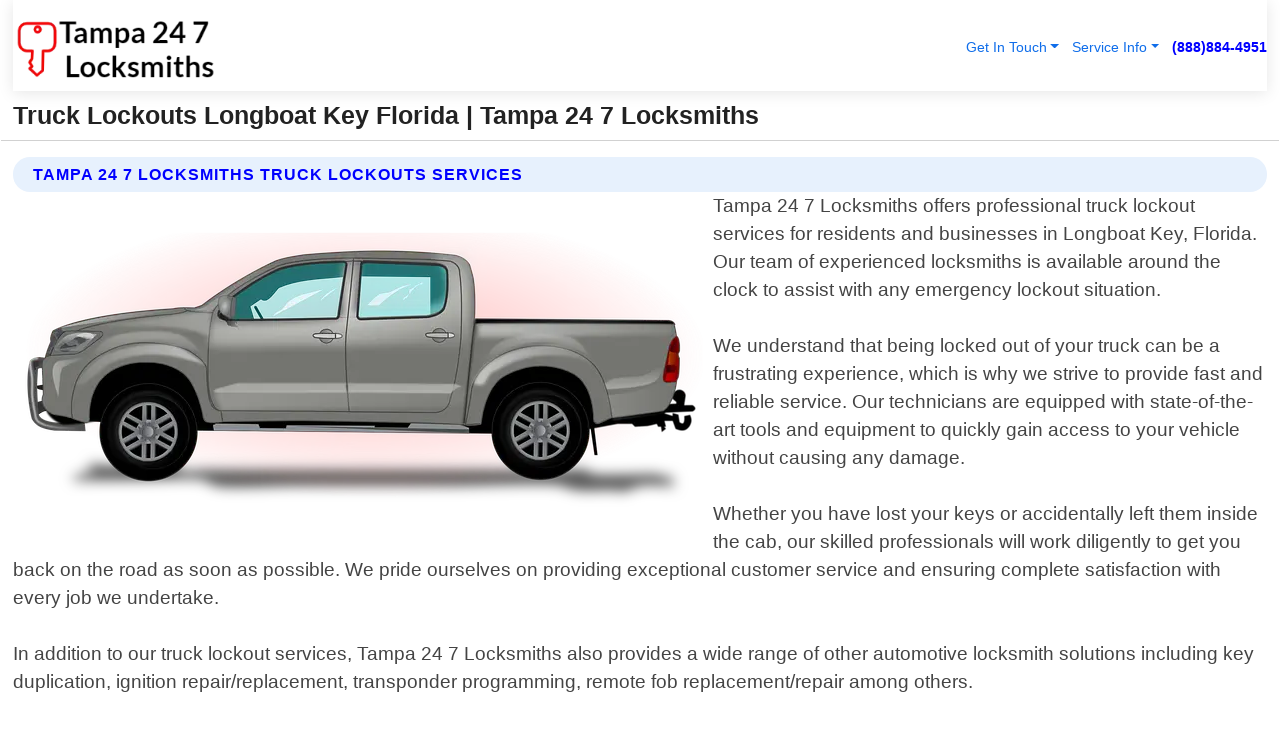

--- FILE ---
content_type: text/html; charset=utf-8
request_url: https://www.tampa247locksmiths.com/truck-lockouts-longboat-key-florida
body_size: 14232
content:

<!DOCTYPE html>
<html lang="en">
<head id="HeaderTag"><link rel="preconnect" href="//www.googletagmanager.com/" /><link rel="preconnect" href="//www.google-analytics.com" /><link rel="preconnect" href="//maps.googleapis.com/" /><link rel="preconnect" href="//maps.gstatic.com/" /><title>
	Truck Lockouts Longboat Key Florida
</title><meta charset="utf-8" /><meta content="width=device-width, initial-scale=1.0" name="viewport" /><link id="favicon" href="/Content/Images/1376/FAVICON.png" rel="icon" /><link id="faviconapple" href="/assets/img/apple-touch-icon.png" rel="apple-touch-icon" /><link rel="preload" as="script" href="//cdn.jsdelivr.net/npm/bootstrap@5.3.1/dist/js/bootstrap.bundle.min.js" />
<link rel="canonical" href="https://www.tampa247locksmiths.com/truck-lockouts-longboat-key-florida" /><meta name="title" content="Truck Lockouts Longboat Key Florida " /><meta name="description" content="Truck Lockouts Longboat Key Florida by Tampa 24 7 Locksmiths, A Professional Locksmith Services" /><meta name="og:title" content="Truck Lockouts Longboat Key Florida " /><meta name="og:description" content="Truck Lockouts Longboat Key Florida by Tampa 24 7 Locksmiths, A Professional Locksmith Services" /><meta name="og:site_name" content="https://www.Tampa247Locksmiths.com" /><meta name="og:type" content="website" /><meta name="og:url" content="https://www.tampa247locksmiths.com/truck-lockouts-longboat-key-florida" /><meta name="og:image" content="https://www.Tampa247Locksmiths.com/Content/Images/1376/LOGO.webp" /><meta name="og:image:alt" content="Tampa 24 7 Locksmiths Logo" /><meta name="geo.region" content="US-FL"/><meta name="geo.placename" content="Longboat Key" /><meta name="geo.position" content="27.3851;-82.6363" /><meta name="ICBM" content="27.3851,-82.6363" /><script type="application/ld+json">{"@context": "https://schema.org","@type": "LocalBusiness","name": "Tampa 24 7 Locksmiths","address": {"@type": "PostalAddress","addressLocality": "Las Vegas","addressRegion": "NV","postalCode": "89178","addressCountry": "US"},"priceRange":"$","image": "https://www.Tampa247Locksmiths.com/content/images/1376/logo.png","email": "support@Tampa247Locksmiths.com","telephone": "+18888844951","url": "https://www.tampa247locksmiths.com/longboat-key-florida-services","@id":"https://www.tampa247locksmiths.com/longboat-key-florida-services","paymentAccepted": [ "cash","check","credit card", "invoice" ],"openingHours": "Mo-Su 00:00-23:59","openingHoursSpecification": [ {"@type": "OpeningHoursSpecification","dayOfWeek": ["Monday","Tuesday","Wednesday","Thursday","Friday","Saturday","Sunday"],"opens": "00:00","closes": "23:59"} ],"geo": {"@type": "GeoCoordinates","latitude": "36.1753","longitude": "-115.1364"},"hasOfferCatalog": {"@context": "http://schema.org","@type": "OfferCatalog","name": "Locksmith services","@id": "https://www.tampa247locksmiths.com/truck-lockouts-longboat-key-florida","itemListElement":[ { "@type":"OfferCatalog", "name":"Tampa 24 7 Locksmiths Services","itemListElement": []}]},"areaServed":[{ "@type":"City","name":"Longboat Key Florida","@id":"https://www.tampa247locksmiths.com/longboat-key-florida-services"}]}</script></head>
<body id="body" style="display:none;font-family: Arial !important; width: 100% !important; height: 100% !important;">
    
    <script src="https://code.jquery.com/jquery-3.7.1.min.js" integrity="sha256-/JqT3SQfawRcv/BIHPThkBvs0OEvtFFmqPF/lYI/Cxo=" crossorigin="anonymous" async></script>
    <link rel="preload" as="style" href="//cdn.jsdelivr.net/npm/bootstrap@5.3.1/dist/css/bootstrap.min.css" onload="this.onload=null;this.rel='stylesheet';" />
    <link rel="preload" as="style" href="/resource/css/master.css" onload="this.onload=null;this.rel='stylesheet';" />

    <form method="post" action="./truck-lockouts-longboat-key-florida" id="mainForm">
<div class="aspNetHidden">
<input type="hidden" name="__VIEWSTATE" id="__VIEWSTATE" value="C59ienfgqL32HnQPJi+dxTBSYuZ9VNquYJDKoqPoGjzUfoNCdMDO1xDCsRL3ShwVlMI6YMfDStR8SHAXjYPu7vAVpzhvRp3vcDVjqUPjkUg=" />
</div>

<div class="aspNetHidden">

	<input type="hidden" name="__VIEWSTATEGENERATOR" id="__VIEWSTATEGENERATOR" value="1B59457A" />
	<input type="hidden" name="__EVENTVALIDATION" id="__EVENTVALIDATION" value="jv2+PbCKhm1yYZMT1ySfI6kI3pJmyu7k2ke5ltdK28zRaFAMR5olSpHiYDADv6XDK+QxhCrKA7FOjepAa7DoXpXqeaFBuYRMv/cevLhinKLt3v45tnQOwQ1ao2xudWu1Blt7nhoNc6tBFpIA0UbUAB/KiSpxtXSRl2rzmSnVzAj1Nz+WRQrwYYZDiAm9sozNHByQ8XBRe+jBJilv1tkO94sMr3qx5wqqp/Tpy0GJlwAQiFyUCUMSW2Iq4rZGu4faCW4aTiNHejvy5dD86nRyA8gNhqr5qMVcHu2/NWmgyFA8D2+pIEUwpFhCpqm6ZdbvX8+UbO1uzZgsUXWmCTJO2mdiHeN6zYUdoolB/wdP2iw7t2dQlKXwO6wabfm/dkH/zVtP3EvXUruv00wjwCDNLhtkp9k8+HTFgEp6QAPTz7PO3cn3mKFC4qMl/pwaLB2i2qCYqeR0zSWAEkQMDBGf7VDEk0aQFigyc9WlASJ12A3qz8g+0umWXjjFnEdphknw28T3V7VmC2XBIbBc/M16GZBmHzJf7Ll+vYAQV2jVrm+6NGj3QSOY0KDxZuxdjLIzJKLMaEmaC/6DhWX+HZskANKXjX+6QQc3N7KyNH1P9BiX3D9+v8cg4O1LMUrpym07PgcwDhCuc8lLxfqAUiQKB2VBbkZFSl2V6/a79EH1O1Ilrb2/4+QYHf8fMGaIoZnF/Rpl9Y47HCMUCl0qiNxDDCKW8dwq3mk06RO4R2fUnPbuoLUjUOHi2vPedOOB/ahNHWthUUwzHHYYLxcqNcOloFN/3dR5XVss8Hp89OberhDv24mdhGwgkAp2ef3mWh+bcXo7TgAggGlBkKRmc2g1mvrJoFpGCx57eylOGL0QaUjUphdCX5sog5eYV389mDMuVZnD835F3zVEM0fZ6HGxWWvtAaPvzghbcsUlRCbotHXLgl/il//kQdmAfAEWsM3ipLmokmYPfrSAKwBJEWg04EZV/7vievfWtw4xjtxIvLOnIbGJA+vqeb7/vKUILon3Dj6Go6KjPuy/pbQ0af1d/pNDGP2gfSG13C8oRbQdynZUnJUCvQZQw/J+YWwjpwQzvNEY6/2O+RZRlwgir4wYmYqMiR3qYwTe9aSqvrFVIwtAeyDw2w1d3gKGQofpFZxWwq6RSOTiDJ7qmhq4C6wkZgGQAvBtfarjYtQFO4ZYjX/ULCaraEsq607F/4E5BVCw6CIXhFLmResgevVmNRZcp5fvzGCAM9LL0sumj7TZdZr+apTuFQy1Vm7DMQzEwj9gse4GCiOfcbwsLv2S1SU/Mi9o1+1q7Aip75X/JrZNzQUAvVRBKopP3WixfEUcGiDbYgjNONJxHAHQP5OW+Sqq6HRKMhrOJNzZYFuVG82OrynxDEsvWa00WF2aQdcKDypPKngNYjcqmpDIbNonN/uUFm+ifFj9E1/G/1D0e0881UZwa5l932LFEmftp+DMOlQ3jm88T0Umx8ZwtICf7nTHHHmHpO/n6lfU89AQyBjpCJOCaX7QZ9G5zX5spMbLHqaR/SIwdZTGyL5QUqbiDF54twd566WN+4sGPemQ6Duf5aT8t2nHqU/Zw04js8WorHZEvM5+PWI04oVXlFucPW8nce5pCLng/Mut8/IjfrNuXcWogZLABmj+HtfIi19cRL7n9l5v/dPgAQEJ9NPE561eIPSbDIIkocAz6PFmVxLZ7VEqXRRrPbp4TvZQeZbQ4dBXqOc/qggKhGfow6+HBVarOoKQ56HtqX81QB3AbW0bwUt/MaFSFneB5GNliefA0lPKciFJq/E6c/vIu55biIwkZg2GCMKNQfT1LQg1MCyyr4pgB8RruGv20+WTB7PAtw94bfGlvtU24SZ1GFNX5/1nnC8euzlOCUobOMqTjPW1CYzCrfwZqynMZ2M2McIyvNRufbW1LFiAvb1sf8HAdldqiRcZf6NSLSwYmyAW0yj4iDHcoRCg+Yz2Iz025wELPgmRvXPbhpoKD+rhTctLz4pSRTBMktKhJvWySjamOgGCab/Js75GSWEPQACPJgn6yAi4J+83npVKWI8Osba/Xxk9k1ylRFIYUjNuqu8GDbwGqlMHGLtifl3JGKLc5BnYoVnkC2DYgQkTaBHg7bC+txycYu76ZSAzqdttXvGHb7hkbPthAl8fLPjuk3/1xnl2yqS90hnZxq8Ano3X+YdfmZg4+oRVac6rwrpX4Ezk2YT44kUz7VH8KE9GY8hOpTNhGII9LX/8/A3MFgZUINjkaRPBr8L0/FzN6ye+Yi7wn6nP3aS0kqMUV0GEf3oGwASYTyQ4/xnWCgxBaAESRCSafqnHswKCOfyIybvzTcDRJMyxIlcPeLbN3M/AatLgdD7zKNUimaaQxy8QFRdSg3+p6ct43Poi+aGejYfL0rj9hhiHOhVjs00IBC8kF+Ya6+o8OITbooI4ts10FxBnXLSGI+n//t/WqUlu4ob3Hd5MhnwLGewBvkUramd5HNeY0f3unIydM9UFOEnk1JpW85b7lfZD15MMyBh6PV+wCAs7e9PQ1nOM7WkIn7XtaMA0DwyiIe8CmN30CMhRFrZOHVqQA0q18KSUC8hvVP0i9WnXrjYgvH6WirUkMCRU4L3DtrwK/VlyILTOefXhyqMk4joBek89TkTsjwmbbqDyX4V0iz3cJH9jNwa4KH0xRN/fnUhX/zlCqhfGfeH4MMJLQ4US14ZrS+Xsw3twULFujYWHpFz+2Ma3JoLZhX0ZrA+6EIsz9IEIO472QRFLeII5sDZg4u4Kk6CiDnb66EwwtRF87scUPsYkKydvUMLdI8PBqyM+3HKvxrZkJKtfIu5/U5P8p4KgE5uQszZ2irOkaqKMIglyNPns5fKmk5pjQw1OwiutPxs23wxrvTV1ugSUxIWNlE49ooLEKInyDaJ/6U6KSS1J1vpbOlHmV51b3DQC20OsI7ygr00cKB81xQJtgQ9aw7K3YtHSM5de0sDMu7v/gudeDmFnrAW8zWU6hWgFMwor8StAKFFLr5Pg2G8FclcSw7Ny4pYnCnsn/ddLozS4AycInZkpvEOnMy7MTjshpWi3+HR81WY/FNKrPv9hydH/3yXyIVzjccSfJMGbbETQ6oSIZku5GLJDbc73Sq9aKOwguVDF" />
</div>
        <div id="ButtonsHidden" style="display:none;">
            <input type="submit" name="ctl00$ContactMessageSend" value="Send Contact Message Hidden" id="ContactMessageSend" />
        </div>
        <input name="ctl00$contact_FirstName" type="hidden" id="contact_FirstName" />
        <input name="ctl00$contact_LastName" type="hidden" id="contact_LastName" />
        <input name="ctl00$contact_EmailAddress" type="hidden" id="contact_EmailAddress" />
        <input name="ctl00$contact_PhoneNumber" type="hidden" id="contact_PhoneNumber" />
        <input name="ctl00$contact_Subject" type="hidden" id="contact_Subject" />
        <input name="ctl00$contact_Message" type="hidden" id="contact_Message" />
        <input name="ctl00$contact_ZipCode" type="hidden" id="contact_ZipCode" />
        <input type="hidden" id="masterJsLoad" name="masterJsLoad" value="" />
        <input name="ctl00$ShowConnectorModal" type="hidden" id="ShowConnectorModal" value="true" />
        <input name="ctl00$UseChatModule" type="hidden" id="UseChatModule" />
        <input name="ctl00$metaId" type="hidden" id="metaId" value="1376" />
        <input name="ctl00$isMobile" type="hidden" id="isMobile" />
        <input name="ctl00$affId" type="hidden" id="affId" />
        <input name="ctl00$referUrl" type="hidden" id="referUrl" />
        <input name="ctl00$businessId" type="hidden" id="businessId" value="10010161" />
        <input name="ctl00$stateId" type="hidden" id="stateId" />
        <input name="ctl00$businessPublicPhone" type="hidden" id="businessPublicPhone" />
        <input type="hidden" id="cacheDate" value="1/26/2026 2:30:25 PM" />
        <input name="ctl00$BusinessIndustryPriceCheckIsAffiliate" type="hidden" id="BusinessIndustryPriceCheckIsAffiliate" value="0" />
        
        <div class="form-group">
            <header id="header" style="padding: 0 !important;"><nav class="navbar navbar-expand-sm bg-white navbar-light"><a class="navbar-brand" href="/home" title="Tampa 24 7 Locksmiths Locksmith Services"><img src="/content/images/1376/logo.webp" class="img-fluid imgmax500" width="500" height="auto" alt="Tampa 24 7 Locksmiths Locksmith Services" style="height: calc(60px + 0.390625vw) !important;width:auto;" title="Tampa 24 7 Locksmiths Logo"></a> <div class="collapse navbar-collapse justify-content-end" id="collapsibleNavbar"> <ul class="navbar-nav"> <li class="nav-item dropdown"> &nbsp; <a class="navlink dropdown-toggle" href="#" role="button" data-bs-toggle="dropdown">Get In Touch</a>&nbsp; <ul class="dropdown-menu"><li><a class="dropdown-item" href="/about" title="About Tampa 24 7 Locksmiths">About Us</a></li><li><a class="dropdown-item" href="/contact" title="Contact Tampa 24 7 Locksmiths">Contact Us</a></li><li><a class="dropdown-item" href="#" onclick="openInstaConnectModal();" title="Instantly Connect With Tampa 24 7 Locksmiths">InstaConnect With Us</span></li><li><a class="dropdown-item" href="/quoterequest" title="Request A Quote From {meta.CompanyName}">Request A Quote</a></li></ul> </li> <li class="nav-item dropdown"> &nbsp;<a class="navlink dropdown-toggle" href="#" role="button" data-bs-toggle="dropdown">Service Info</a>&nbsp; <ul class="dropdown-menu"> <li><a class="dropdown-item" href="/ourservices" title="Tampa 24 7 Locksmiths Services">Services</a></li><li><a class="dropdown-item" href="/serviceareas" title="Tampa 24 7 Locksmiths Service Area">Service Area</a></li></ul> </li></ul> </div><div><button class="navbar-toggler" type="button" data-bs-toggle="collapse" data-bs-target="#collapsibleNavbar" title="show navigation menu"> <span class="navbar-toggler-icon"></span></button>&nbsp;<span class="navlink fontbold" style="color:blue !important;" onclick="openInstaConnectModal();" title="Click to have us call you">(888)884-4951</span></div></nav></header>

            <div id="topNav" class="hdrNav"></div>

            <h1 id="H1Tag" class="h1Main">Truck Lockouts Longboat Key Florida  | Tampa 24 7 Locksmiths</h1>
            <h2 id="H2Tag" class="h2Main">Tampa 24 7 Locksmiths - Truck Lockouts in Longboat Key Florida</h2>


            <div id="hero" class="row" style="display: none;">
                

            </div>
            <div id="main" class="row">
                <hr />
                
    <div id="MAINCONTENT_MainContent"><div class="section-title"><h2 class="h2Main">Tampa 24 7 Locksmiths Truck Lockouts Services </h2></div><picture><source data-srcset="/content/images/1376/truck-lockouts-1512996.webp" type="image/webp" srcset="data:,1w"/><source data-srcset="/content/images/1376/truck-lockouts-1512996.png" type="image/png" srcset="data:,1w"/><img crossorigin="anonymous" src="/content/images/1376/truck-lockouts-1512996.webp" class="textWrap img-fluid imgmax500" alt="Truck-Lockouts--in-Longboat-Key-Florida-Truck-Lockouts-1512996-image" title="Truck-Lockouts--in-Longboat-Key-Florida-Truck-Lockouts-1512996"/></picture><p>Tampa 24 7 Locksmiths offers professional truck lockout services for residents and businesses in Longboat Key, Florida. Our team of experienced locksmiths is available around the clock to assist with any emergency lockout situation.<br/><br/>We understand that being locked out of your truck can be a frustrating experience, which is why we strive to provide fast and reliable service. Our technicians are equipped with state-of-the-art tools and equipment to quickly gain access to your vehicle without causing any damage.<br/><br/>Whether you have lost your keys or accidentally left them inside the cab, our skilled professionals will work diligently to get you back on the road as soon as possible. We pride ourselves on providing exceptional customer service and ensuring complete satisfaction with every job we undertake.<br/><br/>In addition to our truck lockout services, Tampa 24 7 Locksmiths also provides a wide range of other automotive locksmith solutions including key duplication, ignition repair/replacement, transponder programming, remote fob replacement/repair among others.<br/><br/>If you find yourself stranded due to a truck lockout in Longboat Key Florida area don"t hesitate call us at (813) 330-2112 anytime day or night!</p><hr/> <section class="services"><div class="section-title"><h2 class="h2Main">Longboat Key Florida Services Offered</h2></div><h4><a href="/longboat-key-florida-services" title="Longboat Key Florida Services" class="cursorpoint106eea">Longboat Key Florida Map</a></h4><div class="fullsize100 google-maps noborder"><iframe src="https://www.google.com/maps/embed/v1/place?key=AIzaSyBB-FjihcGfH9ozfyk7l0_OqFAZkXKyBik&q=Longboat Key Florida" width="600" height="450" allowfullscreen loading="lazy" referrerpolicy="no-referrer-when-downgrade" title="Longboat Key Florida Map"></iframe></div> View Our Full List of <a href="/Longboat-Key-Florida-Services" title="Longboat Key Florida Services">Longboat Key Florida Services</a> </section></div>

            </div>
            <footer id="footer"><hr/><div class='footer-newsletter'> <div class='row justify-content-center'> <div class='col-lg-6'> <h4>Have A Question or Need More Information?</h4> <div class='nonmob'> <div class='displaynone'><p>Enter your phone number and we'll call you right now!</p><input type='text' name='CTCPhone' id='CTCPhone' class='form-control'/></div> <button type='button' class='btn btn-primary' onclick='openInstaConnectModal();'>Contact Us Now</button> </div><div class='mob'><a class='btn-buy mob' href='tel://+1(888)884-4951' title='Click to Call Tampa 24 7 Locksmiths'>Call Or Text Us Now (888)884-4951</a></div></div> </div> </div> <hr/> <div class='footer-top'> <div class='row'><div class='col-lg-12 col-md-12 footer-contact'><h3>Tampa 24 7 Locksmiths</h3><div class='sizesmall'> <p style='color:black;'><strong>Address:</strong>Las Vegas NV 89178<br/><strong>Phone:</strong>+18888844951<br/><strong>Email:</strong>support@tampa247locksmiths.com<br/></p> </div> </div> <div class='row'> <div class='col-lg-12 col-md-12 footer-links'> <h4>Useful Links</h4><div class='row'><div class='col-md-3'><a href='/home' class='sizelarge' title='Tampa 24 7 Locksmiths Home Page'>Home</a>&nbsp;&nbsp;&nbsp; </div><div class='col-md-3'><a href='/about' class='sizelarge' title='Tampa 24 7 Locksmiths About Page'>About Us</a>&nbsp;&nbsp;&nbsp; </div><div class='col-md-3'><a href='/contact' class='sizelarge' title='Tampa 24 7 Locksmiths Contact Us Page'>Contact Us</a>&nbsp;&nbsp;&nbsp;</div><div class='col-md-3'><a href='/ourservices' class='sizelarge' title='Tampa 24 7 Locksmiths Services'>Services</a>&nbsp;</div></div><div class='row'><div class='col-md-3'><a href='/serviceareas' class='sizelarge' title='Tampa 24 7 Locksmiths Service Area'>Service Area</a>&nbsp;&nbsp;&nbsp; </div><div class='col-md-3'><a href='/termsofservice' class='sizelarge' title='Tampa 24 7 Locksmiths Terms of Service'>Terms of Service</a>&nbsp;&nbsp;&nbsp; </div><div class='col-md-3'><a href='/privacypolicy' class='sizelarge' title='Tampa 24 7 Locksmiths Privacy Policy'>Privacy Policy</a>&nbsp;&nbsp;&nbsp; </div><div class='col-md-3'><a href='/quoterequest' class='sizelarge' title='Tampa 24 7 Locksmiths Quote Request'>Quote Request</a>&nbsp;&nbsp;&nbsp; </div></div></div></div> </div> </div><hr/> <div class='py-4'><div class='sizesmalldarkgrey'>This site serves as a free service to assist homeowners in connecting with local service contractors. All contractors are independent, and this site does not warrant or guarantee any work performed. It is the responsibility of the homeowner to verify that the hired contractor furnishes the necessary license and insurance required for the work being performed. All persons depicted in a photo or video are actors or models and not contractors listed on this site.</div><hr/><div class='copyright'>&copy; Copyright 2018-2026 <strong><span>Tampa 24 7 Locksmiths</span></strong>. All Rights Reserved</div> </div></footer>
        </div>
        <div class="modal fade industryPriceCheck" tabindex="1" style="z-index: 1450" role="dialog" aria-labelledby="industryPriceCheckHeader" aria-hidden="true">
            <div class="modal-dialog modal-lg centermodal">
                <div class="modal-content">
                    <div class="modal-header">
                        <div class="row">
                            <div class="col-md-12">
                                <h5 class="modal-title mt-0" id="industryPriceCheckHeader">Check Live/Current Prices By Industry & Zip Code</h5>
                            </div>
                        </div>
                        <button type="button" id="industryPriceCheckClose" class="close" data-bs-dismiss="modal" aria-hidden="true">×</button>
                    </div>
                    
                    <div class="modal-body" id="industryPriceCheckBody">
                        <div class="row">
                            <div class="col-md-6">
                                <label for="BusinessIndustryPriceCheck" class="control-label">Business Industry</label><br />
                                <select name="ctl00$BusinessIndustryPriceCheck" id="BusinessIndustryPriceCheck" tabindex="2" class="form-control">
	<option selected="selected" value="211">ACA Obamacare Insurance </option>
	<option value="194">Additional Dwelling Units</option>
	<option value="169">Air Conditioning</option>
	<option value="183">Air Duct Cleaning</option>
	<option value="37">Appliance Repair</option>
	<option value="203">Asbestos</option>
	<option value="164">Auto Body Shop</option>
	<option value="134">Auto Detailing</option>
	<option value="165">Auto Glass</option>
	<option value="207">Auto Insurance</option>
	<option value="166">Auto Repair</option>
	<option value="216">Bankruptcy Attorney</option>
	<option value="170">Bathroom Remodeling</option>
	<option value="170">Bathroom Remodeling</option>
	<option value="184">Biohazard Cleanup</option>
	<option value="137">Boat Rental</option>
	<option value="201">Cabinets</option>
	<option value="215">Car Accident Attorney</option>
	<option value="181">Carpet and Rug Dealers</option>
	<option value="43">Carpet Cleaning</option>
	<option value="171">Chimney Cleaning and Repair</option>
	<option value="232">Chiropractor</option>
	<option value="126">Commercial Cleaning</option>
	<option value="185">Commercial Remodeling</option>
	<option value="198">Computer Repair</option>
	<option value="172">Concrete</option>
	<option value="172">Concrete</option>
	<option value="172">Concrete</option>
	<option value="172">Concrete</option>
	<option value="199">Copier Repair</option>
	<option value="186">Covid Cleaning</option>
	<option value="240">Credit Repair</option>
	<option value="218">Criminal Attorney</option>
	<option value="241">Debt Relief</option>
	<option value="200">Decks</option>
	<option value="233">Dentist</option>
	<option value="234">Dermatologists</option>
	<option value="219">Divorce Attorney</option>
	<option value="195">Door Installation</option>
	<option value="236">Drug &amp; Alcohol Addiction Treatment</option>
	<option value="220">DUI Attorney</option>
	<option value="192">Dumpster Rental</option>
	<option value="74">Electrician</option>
	<option value="221">Employment Attorney</option>
	<option value="222">Family Attorney</option>
	<option value="173">Fencing</option>
	<option value="209">Final Expense Insurance</option>
	<option value="197">Fire Damage</option>
	<option value="243">Flight Booking</option>
	<option value="174">Flooring</option>
	<option value="244">Florists</option>
	<option value="223">Foreclosure Attorney</option>
	<option value="202">Foundations</option>
	<option value="132">Garage Door</option>
	<option value="155">Gutter Repair and Replacement</option>
	<option value="66">Handyman</option>
	<option value="210">Health Insurance</option>
	<option value="239">Hearing Aids</option>
	<option value="177">Heating</option>
	<option value="69">Heating and Air Conditioning</option>
	<option value="139">Home and Commercial Security</option>
	<option value="196">Home Internet</option>
	<option value="70">Home Remodeling</option>
	<option value="70">Home Remodeling</option>
	<option value="70">Home Remodeling</option>
	<option value="212">Homeowners Insurance</option>
	<option value="245">Hotels</option>
	<option value="224">Immigration Attorney</option>
	<option value="204">Insulation</option>
	<option value="31">Interior and Exterior Painting</option>
	<option value="242">IRS Tax Debt</option>
	<option value="67">Junk Removal</option>
	<option value="175">Kitchen Remodeling</option>
	<option value="163">Landscaping</option>
	<option value="63">Lawn Care</option>
	<option value="208">Life Insurance</option>
	<option value="246">Limo Services</option>
	<option value="247">Local Moving</option>
	<option value="81">Locksmith</option>
	<option value="248">Long Distance Moving</option>
	<option value="205">Masonry</option>
	<option value="82">Massage</option>
	<option value="225">Medical Malpractice Attorney</option>
	<option value="213">Medicare Supplemental Insurance</option>
	<option value="230">Mesothelioma Attorney</option>
	<option value="176">Mold Removal</option>
	<option value="182">Mold Testing</option>
	<option value="250">Mortgage Loan</option>
	<option value="249">Mortgage Loan Refinance</option>
	<option value="89">Moving</option>
	<option value="187">Paving</option>
	<option value="217">Personal Injury Attorney</option>
	<option value="93">Pest Control</option>
	<option value="214">Pet Insurance</option>
	<option value="235">Physical Therapists</option>
	<option value="133">Plumbing</option>
	<option value="237">Podiatrists</option>
	<option value="108">Pool Building and Remodeling</option>
	<option value="162">Pool Maintenance</option>
	<option value="193">Portable Toilets</option>
	<option value="161">Pressure Washing</option>
	<option value="72">Residential Cleaning</option>
	<option value="136">Roofing</option>
	<option value="188">Satellite TV</option>
	<option value="156">Security Equipment Installation</option>
	<option value="189">Self Storage</option>
	<option value="179">Siding</option>
	<option value="226">Social Security Disability Attorney</option>
	<option value="158">Solar Installation</option>
	<option value="167">Towing Service</option>
	<option value="227">Traffic Attorney</option>
	<option value="168">Tree Service</option>
	<option value="190">TV Repair</option>
	<option value="238">Veterinarians</option>
	<option value="206">Walk-In Tubs</option>
	<option value="135">Water Damage</option>
	<option value="191">Waterproofing</option>
	<option value="178">Wildlife Control</option>
	<option value="178">Wildlife Control</option>
	<option value="228">Wills &amp; Estate Planning Attorney</option>
	<option value="117">Window Cleaning</option>
	<option value="154">Windows and Doors</option>
	<option value="229">Workers Compensation Attorney</option>
	<option value="231">Wrongful Death Attorney</option>

</select>
                            </div>
                            <div class="col-md-6">
                                <label for="BusinessIndustryPriceCheckZipCode" class="control-label">Zip Code</label>
                                <input name="ctl00$BusinessIndustryPriceCheckZipCode" type="text" id="BusinessIndustryPriceCheckZipCode" tabindex="1" title="Please enter the customer 5 digit zip code." class="form-control" Placeholder="Required - Zip Code" />
                            </div>
                        </div>
                        <div class="row">
                            <div class="col-md-6">
                                <label for="BusinessIndustryPriceCheckButton" class="control-label">&nbsp; </label><br />

                                <input type="submit" name="ctl00$BusinessIndustryPriceCheckButton" value="Check Current Bid" onclick="return $(&#39;#BusinessIndustryPriceCheck&#39;).val().length>0 &amp;&amp; $(&#39;#BusinessIndustryPriceCheckZipCode&#39;).val().length>0;" id="BusinessIndustryPriceCheckButton" class="btn btn-success" />
                            </div>
                        </div>
                        <div class="row">
                            <div id="BusinessIndustryPriceCheckResult" class="col-md-12"></div>
                            <button type="button" id="industryPriceCheckOpen" class="btn btn-primary waves-effect waves-light" data-bs-toggle="modal" data-bs-target=".industryPriceCheck" style="display: none;">interact popup</button>

                        </div>
                    </div>
                </div>
            </div>
        </div>
        <div class="modal fade instaConnect" tabindex="100" style="z-index: 1450" role="dialog" aria-labelledby="instaConnectHeader" aria-hidden="true">
            <div class="modal-dialog modal-lg centermodal">
                <div class="modal-content">
                    <div class="modal-header">
                        <div class="row">
                            <div class="col-md-6">
                                <img id="ConnectorLogo" class="width100heightauto" src="/Content/Images/1376/LOGO.webp" alt="Tampa 24 7 Locksmiths" />
                            </div>
                        </div>
                        <button type="button" id="instaConnectClose" class="close" data-bs-dismiss="modal" aria-hidden="true">×</button>
                    </div>
                    <div class="modal-body" id="instaConnectBody">
                        <h5 id="instaConnectHeader" class="modal-title mt-0">Have Locksmith Questions or Need A Quote?  Let Us Call You Now!</h5>
                        <div style="font-size: small; font-weight: bold; font-style: italic; color: red;">For Fastest Service, Simply Text Your 5 Digit Zip Code To (888)884-4951 - We Will Call You Immediately To Discuss</div>

                        <hr />
                        <div id="ConnectorCallPanel">
                            <h6>Enter Your Zip Code and Phone Number Below and We'll Call You Immediately</h6>
                            <div class="row">
                                <div class="col-md-6">
                                    <label for="ConnectorPhoneNumber" id="ConnectorPhoneNumberLbl">Phone Number</label>
                                    <input name="ctl00$ConnectorPhoneNumber" type="text" maxlength="10" id="ConnectorPhoneNumber" class="form-control" placeholder="Your Phone number" />
                                </div>
                                <div class="col-md-6">
                                    <label for="ConnectorPostalCode" id="ConnectorPostalCodeLbl">Zip Code</label>
                                    <input name="ctl00$ConnectorPostalCode" type="text" maxlength="5" id="ConnectorPostalCode" class="form-control" placeholder="Your 5 Digit Zip Code" onkeyup="PostalCodeLookupConnector();" OnChange="PostalCodeLookupConnector();" />
                                </div>
                            </div>
                            <div class="row">
                                <div class="col-md-6">
                                    <label for="ConnectorCity" id="ConnectorCityLbl">City</label>
                                    <input name="ctl00$ConnectorCity" type="text" readonly="readonly" id="ConnectorCity" class="form-control" placeholder="Your Auto-Populated City Here" />
                                </div>
                                <div class="col-md-6">
                                    <label for="ConnectorState" id="ConnectorStateLbl">State</label>
                                    <input name="ctl00$ConnectorState" type="text" readonly="readonly" id="ConnectorState" class="form-control" placeholder="Your Auto-Populated State here" />
                                </div>
                            </div>
                            <hr />
                            <div class="row">
                                <div class="col-12" style="font-size:small;font-style:italic;">
                                    By entering your phone number, you consent to receive automated marketing calls and text messages from <b>Tampa 24 7 Locksmiths</b> at the number provided. Consent is not a condition of purchase. Message and data rates may apply. Reply STOP to opt-out at any time
                                </div>

                            </div>
                            <hr />
                            <div class="row">
                                <div class="col-md-12">
                                    <input type="submit" name="ctl00$ConnectorCallButton" value="Call Me Now" onclick="return verifyConnector();" id="ConnectorCallButton" class="btn btn-success" />&nbsp;
                                 <button type="button" id="ConnectorCallCancelButton" onclick="$('#instaConnectClose').click(); return false;" class="btn btn-danger">No Thanks</button>
                                </div>
                            </div>
                        </div>

                    </div>
                </div>
            </div>
        </div>
    </form>
    <div style="display: none;">
        <button type="button" id="instaConnectOpen" class="btn btn-primary waves-effect waves-light" data-bs-toggle="modal" data-bs-target=".instaConnect">instaConnect popup</button>
        <button type="button" class="btn btn-primary" data-bs-toggle="modal" data-bs-target=".connector" id="connectorLaunch">Launch call me modal</button>
    </div>
    

    <!-- Comm100 or fallback chat -->
    <div id="comm100">
    <div id="comm100-button-3b62ccb7-ce40-4842-b007-83a4c0b77727"></div>
    </div>


    
    <button type="button" id="alerterOpen" class="btn btn-primary waves-effect waves-light" data-bs-toggle="modal" data-bs-target=".alerter" style="display: none;">alerter popup</button>
    <div class="modal fade alerter" tabindex="-1" role="dialog" aria-labelledby="alerterHeader" aria-hidden="true">
        <div class="modal-dialog modal-lg">
            <div class="modal-content">
                <div class="modal-header">
                    <h5 class="modal-title mt-0" id="alerterHeader">header text here</h5>
                    <button type="button" class="close" data-bs-dismiss="modal" aria-hidden="true">×</button>
                </div>
                <div class="modal-body" id="alerterBody">
                </div>
            </div>
        </div>
    </div>
    <button type="button" class="btn btn-primary" data-bs-toggle="modal" data-bs-target=".interact" id="interactLaunch" style="display: none;">Launch call me modal</button>
    <div class="modal fade interact" tabindex="1" style="z-index: 1450" role="dialog" aria-labelledby="interactHeader" aria-hidden="true">
        <div class="modal-dialog modal-lg centermodal">
            <div class="modal-content">
                <div class="modal-header">
                    <div class="row">
                        <div class="col-md-6">
                            <img id="InteractLogo" class="width100heightauto" src="/Content/Images/1376/LOGO.webp" alt="Tampa 24 7 Locksmiths" />
                        </div>
                    </div>
                    <button type="button" id="interactClose" class="close" data-bs-dismiss="modal" aria-hidden="true">×</button>
                    <button type="button" id="interactOpen" class="btn btn-primary waves-effect waves-light" data-bs-toggle="modal" data-bs-target=".interact" style="display: none;">interact popup</button>
                </div>
                <div class="modal-body" id="interactBody">
                    <h5 class="modal-title mt-0" id="interactHeader">Do You Have a Question For Us?  We would love to hear from you!</h5>
                    <div style="font-size: small; font-weight: bold; font-style: italic; color: red;">For Fastest Service, Simply Text Us Your 5 Digit Zip Code to (888)884-4951 And We Will Call You Immediately</div>
                    <br />
                    <br />
                    <div>
                        <span onclick="$('#InteractTextPanel').hide();$('#InteractCallPanel').show();" class="btn btn-primary">Speak With Us</span>&nbsp;&nbsp;
                <span onclick="$('#InteractCallPanel').hide();$('#InteractTextPanel').show();" class="btn btn-primary">Message Us</span>
                    </div>
                    <hr />
                    <div id="InteractCallPanel" style="display: none">
                        <h6>Enter Your Contact Info Below and We'll Call You Right Now</h6>
                        <input type="text" id="UserNameCall" placeholder="Your Name" class="form-control" /><br />
                        <input type="text" id="UserPhoneNumberCall" placeholder="Your Phone Number" class="form-control" /><br />
                        <input type="text" id="UserPostalCodeCall" placeholder="Your Postal Code" class="form-control" /><br />
                        <input type="text" id="UserEmailCall" placeholder="Your Email Address (Optional)" class="form-control" /><br />
                        <input type="checkbox" id="chkPermission2" style="font-size: x-large;" />&nbsp;I agree to receive automated call(s) or text(s) at this number using an automatic phone dialing system by, or on behalf of the business, with the sole purpose of connecting me to a phone representative or company voice mail system.  I understand I do not have to consent in order to purchase any products or services.  Carrier charges may apply.<br />
                        <br />
                        <span onclick="UserCall();" class="btn btn-success">Call Me Now</span>
                    </div>
                    <div id="InteractTextPanel" style="display: none">
                        <h6>Please Enter Your Contact Info Below and We'll Receive Your Message Right Now</h6>
                        <input type="text" id="UserNameText" placeholder="Your Name" class="form-control" /><br />
                        <input type="text" id="UserPhoneNumberText" placeholder="Your Phone Number" class="form-control" /><br />
                        <input type="text" id="UserPostalCodeText" placeholder="Your Postal Code" class="form-control" /><br />
                        <input type="text" id="UserEmailText" placeholder="Your Email Address (Optional)" class="form-control" /><br />
                        <textarea id="UserTextMessage" placeholder="Your Message Here" rows="2" class="form-control"></textarea><br />
                        <input type="checkbox" id="chkPermission" style="font-size: x-large;" />&nbsp;I agree to receive automated call(s) or text(s) at this number using an automatic phone dialing system by, or on behalf of the business, with the sole purpose of connecting me to a phone representative or company voice mail system.  I understand I do not have to consent in order to purchase any products or services.  Carrier charges may apply.<br />
                        <br />
                        <span onclick="UserText();" class="btn btn-success">Submit Message</span>
                    </div>
                </div>
            </div>
        </div>

    </div>
    
    
       
    

    <style>
        #hero {
            background: url('/assets/img/hero-bg.webp'), url('/assets/img/hero-bg.jpg');
        }
    </style>
     <script src="/resource/js/master.min.js" onload="this.onload==null;masterJsLoaded();" async></script>

    <script>
        function loaded() {
            try {
                if (window.jQuery && document.getElementById('masterJsLoad').value === 'y') {
                    //
                    $.getScript("//cdn.jsdelivr.net/npm/bootstrap@5.3.1/dist/js/bootstrap.bundle.min.js")

                        .done(function (script, textStatus) {
                             
                            // Script loaded successfully
                            console.log("Script loaded:", textStatus);
                            // You can now use the functions and variables defined in the loaded script
                        })
                        .fail(function (jqxhr, settings, exception) {
                            alert('failed');
                            // Handle the error if the script fails to load
                            console.error("Error loading script:", exception);
                        });

                    deferredTasks();
                    $("#body").show();
                }
                else {
                    setTimeout(loaded, 10);
                }
            }
            catch (ex) {
                alert('loaded-->' + ex);
            }
        }
        function masterJsLoaded() {
            try {
                document.getElementById('masterJsLoad').value = 'y';
                loaded();
            }
            catch (ex) {
                alert('masterJsLoaded-->' + ex);
            }
        }


    </script> 

    
    
    <link href="/assets/css/datatables.net.css" rel="stylesheet" type="text/css" />
    <script src="https://cdn.datatables.net/1.12.1/js/jquery.dataTables.min.js" onload="this.onload==null; dataTableInitializeMaster('industryCoverageDt', true);"></script>
     
</body>
</html>
